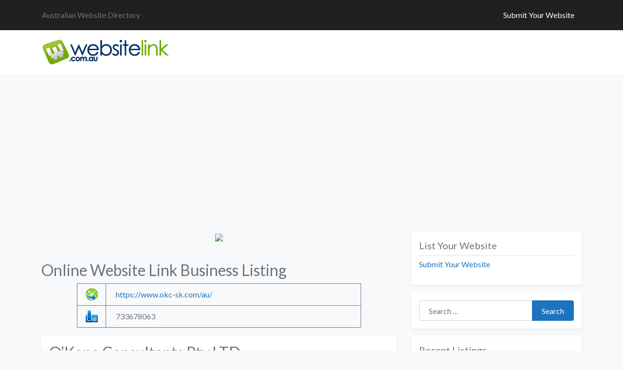

--- FILE ---
content_type: text/html; charset=utf-8
request_url: https://www.google.com/recaptcha/api2/aframe
body_size: 269
content:
<!DOCTYPE HTML><html><head><meta http-equiv="content-type" content="text/html; charset=UTF-8"></head><body><script nonce="YtyjqvroMLIUWeqTQkFkOQ">/** Anti-fraud and anti-abuse applications only. See google.com/recaptcha */ try{var clients={'sodar':'https://pagead2.googlesyndication.com/pagead/sodar?'};window.addEventListener("message",function(a){try{if(a.source===window.parent){var b=JSON.parse(a.data);var c=clients[b['id']];if(c){var d=document.createElement('img');d.src=c+b['params']+'&rc='+(localStorage.getItem("rc::a")?sessionStorage.getItem("rc::b"):"");window.document.body.appendChild(d);sessionStorage.setItem("rc::e",parseInt(sessionStorage.getItem("rc::e")||0)+1);localStorage.setItem("rc::h",'1770068534258');}}}catch(b){}});window.parent.postMessage("_grecaptcha_ready", "*");}catch(b){}</script></body></html>